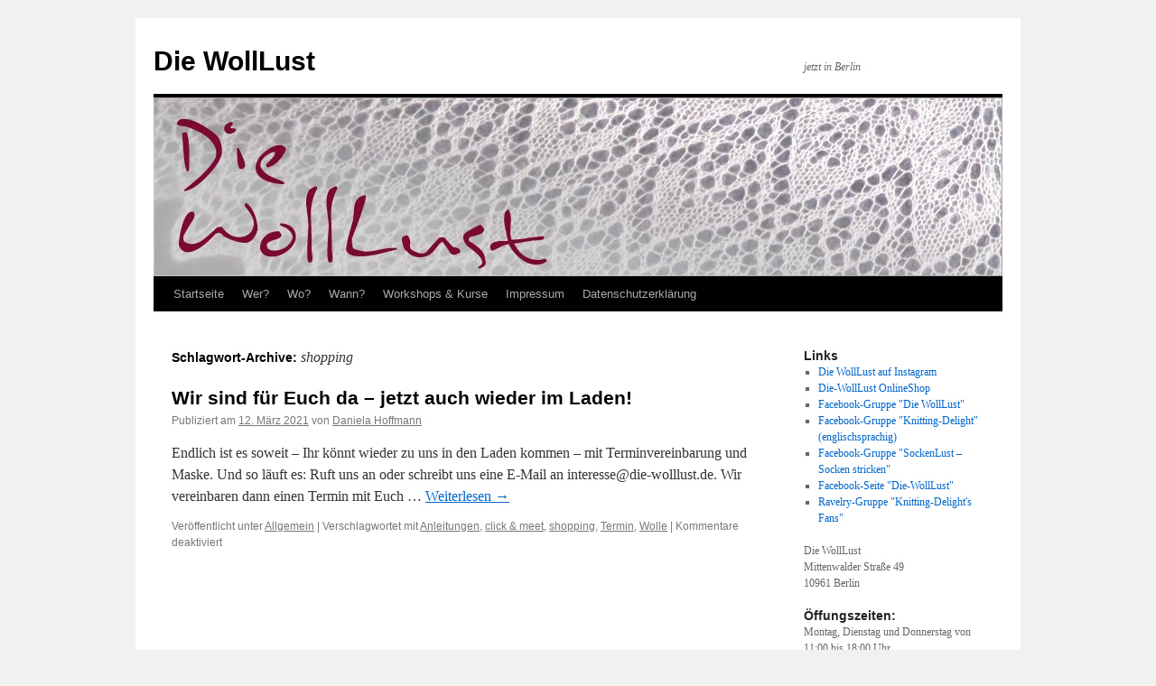

--- FILE ---
content_type: text/html; charset=UTF-8
request_url: https://www.wolllust-berlin.de/?tag=shopping
body_size: 5648
content:
<!DOCTYPE html>
<html lang="de-DE">
<head>
<meta charset="UTF-8" />
<title>
shopping | Die WollLust	</title>
<link rel="profile" href="http://gmpg.org/xfn/11" />
<link rel="stylesheet" type="text/css" media="all" href="https://www.wolllust-berlin.de/wp-content/themes/twentyten/style.css" />
<link rel="pingback" href="https://www.wolllust-berlin.de/xmlrpc.php" />
<link rel='dns-prefetch' href='//s.w.org' />
<link rel="alternate" type="application/rss+xml" title="Die WollLust &raquo; Feed" href="https://www.wolllust-berlin.de" />
<link rel="alternate" type="application/rss+xml" title="Die WollLust &raquo; Kommentar-Feed" href="https://www.wolllust-berlin.de/?feed=comments-rss2" />
<link rel="alternate" type="application/rss+xml" title="Die WollLust &raquo; shopping Schlagwort-Feed" href="https://www.wolllust-berlin.de/?feed=rss2&#038;tag=shopping" />
		<script type="text/javascript">
			window._wpemojiSettings = {"baseUrl":"https:\/\/s.w.org\/images\/core\/emoji\/13.0.0\/72x72\/","ext":".png","svgUrl":"https:\/\/s.w.org\/images\/core\/emoji\/13.0.0\/svg\/","svgExt":".svg","source":{"concatemoji":"https:\/\/www.wolllust-berlin.de\/wp-includes\/js\/wp-emoji-release.min.js?ver=5.5.15"}};
			!function(e,a,t){var n,r,o,i=a.createElement("canvas"),p=i.getContext&&i.getContext("2d");function s(e,t){var a=String.fromCharCode;p.clearRect(0,0,i.width,i.height),p.fillText(a.apply(this,e),0,0);e=i.toDataURL();return p.clearRect(0,0,i.width,i.height),p.fillText(a.apply(this,t),0,0),e===i.toDataURL()}function c(e){var t=a.createElement("script");t.src=e,t.defer=t.type="text/javascript",a.getElementsByTagName("head")[0].appendChild(t)}for(o=Array("flag","emoji"),t.supports={everything:!0,everythingExceptFlag:!0},r=0;r<o.length;r++)t.supports[o[r]]=function(e){if(!p||!p.fillText)return!1;switch(p.textBaseline="top",p.font="600 32px Arial",e){case"flag":return s([127987,65039,8205,9895,65039],[127987,65039,8203,9895,65039])?!1:!s([55356,56826,55356,56819],[55356,56826,8203,55356,56819])&&!s([55356,57332,56128,56423,56128,56418,56128,56421,56128,56430,56128,56423,56128,56447],[55356,57332,8203,56128,56423,8203,56128,56418,8203,56128,56421,8203,56128,56430,8203,56128,56423,8203,56128,56447]);case"emoji":return!s([55357,56424,8205,55356,57212],[55357,56424,8203,55356,57212])}return!1}(o[r]),t.supports.everything=t.supports.everything&&t.supports[o[r]],"flag"!==o[r]&&(t.supports.everythingExceptFlag=t.supports.everythingExceptFlag&&t.supports[o[r]]);t.supports.everythingExceptFlag=t.supports.everythingExceptFlag&&!t.supports.flag,t.DOMReady=!1,t.readyCallback=function(){t.DOMReady=!0},t.supports.everything||(n=function(){t.readyCallback()},a.addEventListener?(a.addEventListener("DOMContentLoaded",n,!1),e.addEventListener("load",n,!1)):(e.attachEvent("onload",n),a.attachEvent("onreadystatechange",function(){"complete"===a.readyState&&t.readyCallback()})),(n=t.source||{}).concatemoji?c(n.concatemoji):n.wpemoji&&n.twemoji&&(c(n.twemoji),c(n.wpemoji)))}(window,document,window._wpemojiSettings);
		</script>
		<style type="text/css">
img.wp-smiley,
img.emoji {
	display: inline !important;
	border: none !important;
	box-shadow: none !important;
	height: 1em !important;
	width: 1em !important;
	margin: 0 .07em !important;
	vertical-align: -0.1em !important;
	background: none !important;
	padding: 0 !important;
}
</style>
	<link rel='stylesheet' id='wp-block-library-css'  href='https://www.wolllust-berlin.de/wp-includes/css/dist/block-library/style.min.css?ver=5.5.15' type='text/css' media='all' />
<link rel="https://api.w.org/" href="https://www.wolllust-berlin.de/index.php?rest_route=/" /><link rel="alternate" type="application/json" href="https://www.wolllust-berlin.de/index.php?rest_route=/wp/v2/tags/139" /><link rel="EditURI" type="application/rsd+xml" title="RSD" href="https://www.wolllust-berlin.de/xmlrpc.php?rsd" />
<link rel="wlwmanifest" type="application/wlwmanifest+xml" href="https://www.wolllust-berlin.de/wp-includes/wlwmanifest.xml" /> 
<meta name="generator" content="WordPress 5.5.15" />
</head>

<body class="archive tag tag-shopping tag-139 custom-background">
<div id="wrapper" class="hfeed">
	<div id="header">
		<div id="masthead">
			<div id="branding" role="banner">
								<div id="site-title">
					<span>
						<a href="https://www.wolllust-berlin.de/" title="Die WollLust" rel="home">Die WollLust</a>
					</span>
				</div>
				<div id="site-description">jetzt in Berlin</div>

										<img src="https://wolllust-berlin.de/wp-content/uploads/2011/12/Banner-940-198.jpg" width="940" height="198" alt="" />
								</div><!-- #branding -->

			<div id="access" role="navigation">
								<div class="skip-link screen-reader-text"><a href="#content" title="Springe zum Inhalt">Springe zum Inhalt</a></div>
								<div class="menu"><ul>
<li ><a href="https://www.wolllust-berlin.de/">Startseite</a></li><li class="page_item page-item-46"><a href="https://www.wolllust-berlin.de/?page_id=46">Wer?</a></li>
<li class="page_item page-item-20"><a href="https://www.wolllust-berlin.de/?page_id=20">Wo?</a></li>
<li class="page_item page-item-32"><a href="https://www.wolllust-berlin.de/?page_id=32">Wann?</a></li>
<li class="page_item page-item-2"><a href="https://www.wolllust-berlin.de/?page_id=2">Workshops &#038; Kurse</a></li>
<li class="page_item page-item-4"><a href="https://www.wolllust-berlin.de/?page_id=4">Impressum</a></li>
<li class="page_item page-item-2154"><a href="https://www.wolllust-berlin.de/?page_id=2154">Datenschutzerklärung</a></li>
</ul></div>
			</div><!-- #access -->
		</div><!-- #masthead -->
	</div><!-- #header -->

	<div id="main">

		<div id="container">
			<div id="content" role="main">

				<h1 class="page-title">
				Schlagwort-Archive: <span>shopping</span>				</h1>






			<div id="post-2659" class="post-2659 post type-post status-publish format-standard hentry category-allgemein tag-anleitungen tag-click-meet tag-shopping tag-termin tag-wolle">
			<h2 class="entry-title"><a href="https://www.wolllust-berlin.de/?p=2659" rel="bookmark">Wir sind für Euch da &#8211; jetzt auch wieder im Laden!</a></h2>

			<div class="entry-meta">
				<span class="meta-prep meta-prep-author">Publiziert am</span> <a href="https://www.wolllust-berlin.de/?p=2659" title="10:03" rel="bookmark"><span class="entry-date">12. März 2021</span></a> <span class="meta-sep">von</span> <span class="author vcard"><a class="url fn n" href="https://www.wolllust-berlin.de/?author=8" title="Zeige alle Artikel von Daniela Hoffmann">Daniela Hoffmann</a></span>			</div><!-- .entry-meta -->

				<div class="entry-summary">
				<p>Endlich ist es soweit &#8211; Ihr könnt wieder zu uns in den Laden kommen &#8211; mit Terminvereinbarung und Maske. Und so läuft es: Ruft uns an oder schreibt uns eine E-Mail an interesse@die-wolllust.de. Wir vereinbaren dann einen Termin mit Euch &hellip; <a href="https://www.wolllust-berlin.de/?p=2659">Weiterlesen <span class="meta-nav">&rarr;</span></a></p>
			</div><!-- .entry-summary -->
	
			<div class="entry-utility">
									<span class="cat-links">
						<span class="entry-utility-prep entry-utility-prep-cat-links">Veröffentlicht unter</span> <a href="https://www.wolllust-berlin.de/?cat=1" rel="category">Allgemein</a>					</span>
					<span class="meta-sep">|</span>
												<span class="tag-links">
					<span class="entry-utility-prep entry-utility-prep-tag-links">Verschlagwortet mit</span> <a href="https://www.wolllust-berlin.de/?tag=anleitungen" rel="tag">Anleitungen</a>, <a href="https://www.wolllust-berlin.de/?tag=click-meet" rel="tag">click &amp; meet</a>, <a href="https://www.wolllust-berlin.de/?tag=shopping" rel="tag">shopping</a>, <a href="https://www.wolllust-berlin.de/?tag=termin" rel="tag">Termin</a>, <a href="https://www.wolllust-berlin.de/?tag=wolle" rel="tag">Wolle</a>				</span>
				<span class="meta-sep">|</span>
								<span class="comments-link"><span>Kommentare deaktiviert<span class="screen-reader-text"> für Wir sind für Euch da &#8211; jetzt auch wieder im Laden!</span></span></span>
							</div><!-- .entry-utility -->
		</div><!-- #post-## -->

		
	

			</div><!-- #content -->
		</div><!-- #container -->


		<div id="primary" class="widget-area" role="complementary">
			<ul class="xoxo">

<li id="linkcat-2" class="widget-container widget_links"><h3 class="widget-title">Links</h3>
	<ul class='xoxo blogroll'>
<li><a href="https://www.instagram.com/die_wolllust/" rel="me" title="Unser Instagram-Profil" target="_blank">Die WollLust auf Instagram</a></li>
<li><a href="http://www.die-wolllust.de" target="_blank">Die-WollLust OnlineShop</a></li>
<li><a href="https://www.facebook.com/groups/DieWollLust/" rel="me" title="Unsere Facebook-Gruppe &#8222;Die WollLust&#8220;" target="_blank">Facebook-Gruppe &quot;Die WollLust&quot;</a></li>
<li><a href="https://www.facebook.com/groups/221806534832279/" rel="me" title="Unsere englischsprachige Facebook-Gruppe &#8222;Knitting-Delight&#8220;" target="_blank">Facebook-Gruppe &quot;Knitting-Delight&quot; (englischsprachig)</a></li>
<li><a href="https://www.facebook.com/groups/1919221541651847/" rel="me" title="Unsere Sockenstrickergruppe auf Facebook" target="_blank">Facebook-Gruppe &quot;SockenLust &#8211; Socken stricken&quot;</a></li>
<li><a href="https://www.facebook.com/Die-WollLust-189559841071920/" rel="me" target="_blank">Facebook-Seite &quot;Die-WollLust&quot;</a></li>
<li><a href="https://www.ravelry.com/groups/knitting-delights-fans" rel="me" title="Unsere Ravelry-Gruppe (mehrsprachig)" target="_blank">Ravelry-Gruppe &quot;Knitting-Delight&#039;s Fans&quot;</a></li>

	</ul>
</li>
<li id="text-3" class="widget-container widget_text">			<div class="textwidget"><p>Die WollLust<br />
Mittenwalder Straße 49<br />
10961 Berlin</p>
</div>
		</li><li id="text-2" class="widget-container widget_text"><h3 class="widget-title">Öffungszeiten:</h3>			<div class="textwidget"><p>Montag, Dienstag und Donnerstag von 11:00 bis 18:00 Uhr<br />
Mitwoch geschlossen<br />
Freitag von 11:00 bis 18:00 Uhr<br />
Samstag von 11:00 bis 16:00 Uhr</p>
</div>
		</li><li id="categories-2" class="widget-container widget_categories"><h3 class="widget-title">Kategorien</h3>
			<ul>
					<li class="cat-item cat-item-56"><a href="https://www.wolllust-berlin.de/?cat=56">Accessoires</a> (7)
</li>
	<li class="cat-item cat-item-1"><a href="https://www.wolllust-berlin.de/?cat=1">Allgemein</a> (68)
</li>
	<li class="cat-item cat-item-89"><a href="https://www.wolllust-berlin.de/?cat=89">Babies und Kleinkinder</a> (2)
</li>
	<li class="cat-item cat-item-38"><a href="https://www.wolllust-berlin.de/?cat=38">Handarbeitszubehör</a> (3)
</li>
	<li class="cat-item cat-item-75"><a href="https://www.wolllust-berlin.de/?cat=75">Mappen</a> (3)
</li>
	<li class="cat-item cat-item-8"><a href="https://www.wolllust-berlin.de/?cat=8">Neue Modelle</a> (59)
</li>
	<li class="cat-item cat-item-29"><a href="https://www.wolllust-berlin.de/?cat=29">Neue Wolle</a> (117)
</li>
	<li class="cat-item cat-item-55"><a href="https://www.wolllust-berlin.de/?cat=55">SockenLust</a> (15)
</li>
	<li class="cat-item cat-item-69"><a href="https://www.wolllust-berlin.de/?cat=69">Sonderangebote</a> (36)
</li>
	<li class="cat-item cat-item-57"><a href="https://www.wolllust-berlin.de/?cat=57">Tipps und Tricks</a> (5)
</li>
	<li class="cat-item cat-item-24"><a href="https://www.wolllust-berlin.de/?cat=24" title="Tücher, Stolen und Modelle aus dem Abo TücherRausch">TücherRausch</a> (17)
</li>
	<li class="cat-item cat-item-9"><a href="https://www.wolllust-berlin.de/?cat=9">Workshops</a> (14)
</li>
			</ul>

			</li><li id="tag_cloud-2" class="widget-container widget_tag_cloud"><h3 class="widget-title">Schlagwörter</h3><div class="tagcloud"><ul class='wp-tag-cloud' role='list'>
	<li><a href="https://www.wolllust-berlin.de/?tag=accessoires" class="tag-cloud-link tag-link-41 tag-link-position-1" style="font-size: 18.230769230769pt;" aria-label="Accessoires (68 Einträge)">Accessoires</a></li>
	<li><a href="https://www.wolllust-berlin.de/?tag=alpaka" class="tag-cloud-link tag-link-45 tag-link-position-2" style="font-size: 12.487179487179pt;" aria-label="Alpaka (15 Einträge)">Alpaka</a></li>
	<li><a href="https://www.wolllust-berlin.de/?tag=anleitungen" class="tag-cloud-link tag-link-53 tag-link-position-3" style="font-size: 17.333333333333pt;" aria-label="Anleitungen (54 Einträge)">Anleitungen</a></li>
	<li><a href="https://www.wolllust-berlin.de/?tag=armstulpen" class="tag-cloud-link tag-link-20 tag-link-position-4" style="font-size: 15.269230769231pt;" aria-label="Armstulpen (31 Einträge)">Armstulpen</a></li>
	<li><a href="https://www.wolllust-berlin.de/?tag=baumwolle" class="tag-cloud-link tag-link-47 tag-link-position-5" style="font-size: 11.410256410256pt;" aria-label="Baumwolle (11 Einträge)">Baumwolle</a></li>
	<li><a href="https://www.wolllust-berlin.de/?tag=berlin" class="tag-cloud-link tag-link-23 tag-link-position-6" style="font-size: 10.24358974359pt;" aria-label="Berlin (8 Einträge)">Berlin</a></li>
	<li><a href="https://www.wolllust-berlin.de/?tag=bunt" class="tag-cloud-link tag-link-31 tag-link-position-7" style="font-size: 17.782051282051pt;" aria-label="bunt (60 Einträge)">bunt</a></li>
	<li><a href="https://www.wolllust-berlin.de/?tag=filace" class="tag-cloud-link tag-link-94 tag-link-position-8" style="font-size: 11.051282051282pt;" aria-label="Filace (10 Einträge)">Filace</a></li>
	<li><a href="https://www.wolllust-berlin.de/?tag=filzen" class="tag-cloud-link tag-link-19 tag-link-position-9" style="font-size: 8pt;" aria-label="filzen (4 Einträge)">filzen</a></li>
	<li><a href="https://www.wolllust-berlin.de/?tag=gemeinsames-stricken" class="tag-cloud-link tag-link-72 tag-link-position-10" style="font-size: 8pt;" aria-label="gemeinsames Stricken (4 Einträge)">gemeinsames Stricken</a></li>
	<li><a href="https://www.wolllust-berlin.de/?tag=hebemaschenmuster" class="tag-cloud-link tag-link-90 tag-link-position-11" style="font-size: 8pt;" aria-label="Hebemaschenmuster (4 Einträge)">Hebemaschenmuster</a></li>
	<li><a href="https://www.wolllust-berlin.de/?tag=hakeln" class="tag-cloud-link tag-link-27 tag-link-position-12" style="font-size: 10.24358974359pt;" aria-label="häkeln (8 Einträge)">häkeln</a></li>
	<li><a href="https://www.wolllust-berlin.de/?tag=jacke" class="tag-cloud-link tag-link-52 tag-link-position-13" style="font-size: 8pt;" aria-label="Jacke (4 Einträge)">Jacke</a></li>
	<li><a href="https://www.wolllust-berlin.de/?tag=jacken" class="tag-cloud-link tag-link-54 tag-link-position-14" style="font-size: 11.051282051282pt;" aria-label="Jacken (10 Einträge)">Jacken</a></li>
	<li><a href="https://www.wolllust-berlin.de/?tag=lace" class="tag-cloud-link tag-link-14 tag-link-position-15" style="font-size: 16.346153846154pt;" aria-label="Lace (42 Einträge)">Lace</a></li>
	<li><a href="https://www.wolllust-berlin.de/?tag=lacegarn" class="tag-cloud-link tag-link-37 tag-link-position-16" style="font-size: 15pt;" aria-label="Lacegarn (29 Einträge)">Lacegarn</a></li>
	<li><a href="https://www.wolllust-berlin.de/?tag=loop" class="tag-cloud-link tag-link-32 tag-link-position-17" style="font-size: 10.24358974359pt;" aria-label="Loop (8 Einträge)">Loop</a></li>
	<li><a href="https://www.wolllust-berlin.de/?tag=matrix" class="tag-cloud-link tag-link-112 tag-link-position-18" style="font-size: 8.7179487179487pt;" aria-label="Matrix (5 Einträge)">Matrix</a></li>
	<li><a href="https://www.wolllust-berlin.de/?tag=merino" class="tag-cloud-link tag-link-43 tag-link-position-19" style="font-size: 9.7948717948718pt;" aria-label="Merino (7 Einträge)">Merino</a></li>
	<li><a href="https://www.wolllust-berlin.de/?tag=modell-der-woche" class="tag-cloud-link tag-link-100 tag-link-position-20" style="font-size: 14.730769230769pt;" aria-label="Modell der Woche (27 Einträge)">Modell der Woche</a></li>
	<li><a href="https://www.wolllust-berlin.de/?tag=mohair" class="tag-cloud-link tag-link-65 tag-link-position-21" style="font-size: 8.7179487179487pt;" aria-label="Mohair (5 Einträge)">Mohair</a></li>
	<li><a href="https://www.wolllust-berlin.de/?tag=mysterykal" class="tag-cloud-link tag-link-96 tag-link-position-22" style="font-size: 9.7948717948718pt;" aria-label="MysteryKAL (7 Einträge)">MysteryKAL</a></li>
	<li><a href="https://www.wolllust-berlin.de/?tag=neue-wolle" class="tag-cloud-link tag-link-86 tag-link-position-23" style="font-size: 19.038461538462pt;" aria-label="Neue Wolle (84 Einträge)">Neue Wolle</a></li>
	<li><a href="https://www.wolllust-berlin.de/?tag=opal" class="tag-cloud-link tag-link-98 tag-link-position-24" style="font-size: 9.7948717948718pt;" aria-label="Opal (7 Einträge)">Opal</a></li>
	<li><a href="https://www.wolllust-berlin.de/?tag=pullovergarn" class="tag-cloud-link tag-link-67 tag-link-position-25" style="font-size: 11.051282051282pt;" aria-label="Pullovergarn (10 Einträge)">Pullovergarn</a></li>
	<li><a href="https://www.wolllust-berlin.de/?tag=rvo" class="tag-cloud-link tag-link-10 tag-link-position-26" style="font-size: 8.7179487179487pt;" aria-label="RVO (5 Einträge)">RVO</a></li>
	<li><a href="https://www.wolllust-berlin.de/?tag=schal" class="tag-cloud-link tag-link-46 tag-link-position-27" style="font-size: 13.205128205128pt;" aria-label="Schal (18 Einträge)">Schal</a></li>
	<li><a href="https://www.wolllust-berlin.de/?tag=schalkragen" class="tag-cloud-link tag-link-25 tag-link-position-28" style="font-size: 11.410256410256pt;" aria-label="Schalkragen (11 Einträge)">Schalkragen</a></li>
	<li><a href="https://www.wolllust-berlin.de/?tag=seide" class="tag-cloud-link tag-link-36 tag-link-position-29" style="font-size: 13.205128205128pt;" aria-label="Seide (18 Einträge)">Seide</a></li>
	<li><a href="https://www.wolllust-berlin.de/?tag=socken" class="tag-cloud-link tag-link-12 tag-link-position-30" style="font-size: 19.038461538462pt;" aria-label="Socken (85 Einträge)">Socken</a></li>
	<li><a href="https://www.wolllust-berlin.de/?tag=sockenlust-abo" class="tag-cloud-link tag-link-48 tag-link-position-31" style="font-size: 17.512820512821pt;" aria-label="SockenLust-Abo (57 Einträge)">SockenLust-Abo</a></li>
	<li><a href="https://www.wolllust-berlin.de/?tag=sockenwolle" class="tag-cloud-link tag-link-40 tag-link-position-32" style="font-size: 17.512820512821pt;" aria-label="Sockenwolle (56 Einträge)">Sockenwolle</a></li>
	<li><a href="https://www.wolllust-berlin.de/?tag=spitzen" class="tag-cloud-link tag-link-16 tag-link-position-33" style="font-size: 11.679487179487pt;" aria-label="Spitzen (12 Einträge)">Spitzen</a></li>
	<li><a href="https://www.wolllust-berlin.de/?tag=stola" class="tag-cloud-link tag-link-106 tag-link-position-34" style="font-size: 9.3461538461538pt;" aria-label="Stola (6 Einträge)">Stola</a></li>
	<li><a href="https://www.wolllust-berlin.de/?tag=stricken" class="tag-cloud-link tag-link-15 tag-link-position-35" style="font-size: 22pt;" aria-label="stricken (179 Einträge)">stricken</a></li>
	<li><a href="https://www.wolllust-berlin.de/?tag=stricknadeln" class="tag-cloud-link tag-link-39 tag-link-position-36" style="font-size: 9.3461538461538pt;" aria-label="Stricknadeln (6 Einträge)">Stricknadeln</a></li>
	<li><a href="https://www.wolllust-berlin.de/?tag=top" class="tag-cloud-link tag-link-33 tag-link-position-37" style="font-size: 10.24358974359pt;" aria-label="Top (8 Einträge)">Top</a></li>
	<li><a href="https://www.wolllust-berlin.de/?tag=tuch" class="tag-cloud-link tag-link-26 tag-link-position-38" style="font-size: 15.538461538462pt;" aria-label="Tuch (34 Einträge)">Tuch</a></li>
	<li><a href="https://www.wolllust-berlin.de/?tag=tunika" class="tag-cloud-link tag-link-34 tag-link-position-39" style="font-size: 8.7179487179487pt;" aria-label="Tunika (5 Einträge)">Tunika</a></li>
	<li><a href="https://www.wolllust-berlin.de/?tag=tucher" class="tag-cloud-link tag-link-21 tag-link-position-40" style="font-size: 14.820512820513pt;" aria-label="Tücher (28 Einträge)">Tücher</a></li>
	<li><a href="https://www.wolllust-berlin.de/?tag=tucherrausch-abo" class="tag-cloud-link tag-link-50 tag-link-position-41" style="font-size: 16.435897435897pt;" aria-label="TücherRausch-Abo (43 Einträge)">TücherRausch-Abo</a></li>
	<li><a href="https://www.wolllust-berlin.de/?tag=wolle" class="tag-cloud-link tag-link-30 tag-link-position-42" style="font-size: 13.384615384615pt;" aria-label="Wolle (19 Einträge)">Wolle</a></li>
	<li><a href="https://www.wolllust-berlin.de/?tag=wolllust" class="tag-cloud-link tag-link-22 tag-link-position-43" style="font-size: 20.923076923077pt;" aria-label="WollLust (136 Einträge)">WollLust</a></li>
	<li><a href="https://www.wolllust-berlin.de/?tag=workshop" class="tag-cloud-link tag-link-7 tag-link-position-44" style="font-size: 13.025641025641pt;" aria-label="Workshop (17 Einträge)">Workshop</a></li>
	<li><a href="https://www.wolllust-berlin.de/?tag=zopfmuster" class="tag-cloud-link tag-link-44 tag-link-position-45" style="font-size: 9.3461538461538pt;" aria-label="Zopfmuster (6 Einträge)">Zopfmuster</a></li>
</ul>
</div>
</li><li id="search-2" class="widget-container widget_search"><form role="search" method="get" id="searchform" class="searchform" action="https://www.wolllust-berlin.de/">
				<div>
					<label class="screen-reader-text" for="s">Suche nach:</label>
					<input type="text" value="" name="s" id="s" />
					<input type="submit" id="searchsubmit" value="Suche" />
				</div>
			</form></li><li id="meta-3" class="widget-container widget_meta"><h3 class="widget-title">Meta</h3>
		<ul>
						<li><a href="https://www.wolllust-berlin.de/wp-login.php">Anmelden</a></li>
			<li><a href="https://www.wolllust-berlin.de/?feed=rss2">Feed der Einträge</a></li>
			<li><a href="https://www.wolllust-berlin.de/?feed=comments-rss2">Kommentare-Feed</a></li>

			<li><a href="https://de.wordpress.org/">WordPress.org</a></li>
		</ul>

		</li>			</ul>
		</div><!-- #primary .widget-area -->

	</div><!-- #main -->

	<div id="footer" role="contentinfo">
		<div id="colophon">



			<div id="site-info">
				<a href="https://www.wolllust-berlin.de/" title="Die WollLust" rel="home">
					Die WollLust				</a>
				<span role="separator" aria-hidden="true"></span><a class="privacy-policy-link" href="https://www.wolllust-berlin.de/?page_id=2154">Datenschutzerklärung</a>			</div><!-- #site-info -->

			<div id="site-generator">
								<a href="https://de.wordpress.org/" class="imprint" title="Semantic Personal Publishing Platform">
					Proudly powered by WordPress.				</a>
			</div><!-- #site-generator -->

		</div><!-- #colophon -->
	</div><!-- #footer -->

</div><!-- #wrapper -->

<script type='text/javascript' src='https://www.wolllust-berlin.de/wp-includes/js/wp-embed.min.js?ver=5.5.15' id='wp-embed-js'></script>
</body>
</html>
